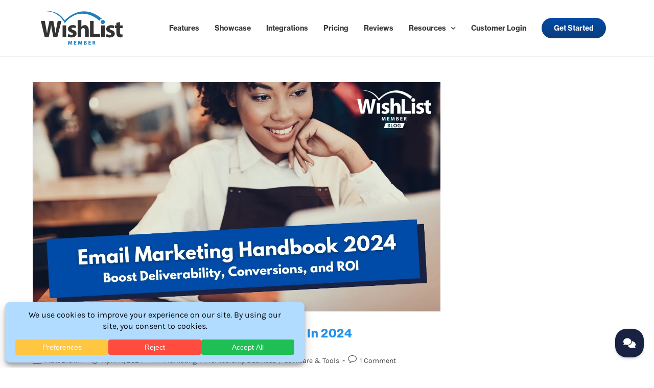

--- FILE ---
content_type: text/css
request_url: https://wishlistmember.com/wp-content/themes/oceanwp_child/style.css?ver=1.0.1.1
body_size: 5543
content:
/*
 Theme Name:   OceanWP Child
 Theme URI:    https://oceanwp.org/
 Description:  OceanWP Child Theme
 Author:       Nick
 Author URI:   https://oceanwp.org/about-me/
 Template:     oceanwp
 Version:      1.0.1.1
 Text Domain:  oceanwp
 */



 /* Listing of showcase page style */
 .post-type-archive-showcase .post_type_cls_showcase .main_content_area form{
    display: flex;
    flex-wrap: wrap;
}
.post-type-archive-showcase .post_type_cls_showcase .main_content_area .single_content_area{
    flex: 0 0 25%;
    max-width: 25%;
}
.post-type-archive-showcase .post_type_cls_showcase .main_content_area .single_content_area a{
    display: block;
    border-radius: 6px;
    overflow: hidden;
    margin:0 12px;
    filter: drop-shadow(0px 8px 8px rgba(3, 3, 3, 0.15));
    margin-bottom: 30px;
}
.post-type-archive-showcase .post_type_cls_showcase .main_content_area .single_content_area a:hover{
	transform: translateY(-8px);
	transition: all 0.5s;
}

.post-type-archive-showcase .post_type_cls_showcase .main_content_area .single_content_area img.showcase-img{
    max-width: 100%;
    width: 100%;
}


.post-type-archive-showcase .elementor-top-section.elementor-element.elementor-element-cc25d1d h2.elementor-heading-title{
    font-family: 'neue-haas-grotesk-display';
    font-style: normal;
    font-weight: bold;
    font-size: 36px;
    line-height: 46px;
    text-align: center;
    color: #000E35;
    margin-top: 50px;
}
.post-type-archive-showcase .elementor-text-editor p{
    font-family: Karla;
    font-style: normal;
    font-weight: normal;
    font-size: 16px;
    line-height: 24px;
    text-align: center;
    letter-spacing: -0.02em;
    color: #4A525A;
    padding: 0;
    margin: -12px 0;
}


.post-type-archive-showcase .eael-advance-tabs .eael-tabs-nav ul.eael-tab-inline-icon{
    justify-content: center;
    border-bottom: 1px solid #D8DFF0;
}
.post-type-archive-showcase .eael-advance-tabs .eael-tabs-nav ul li{
    background-color: transparent !important;
    padding: 0;
    flex: inherit;
}

.post-type-archive-showcase .eael-advance-tabs .eael-tabs-nav ul li i{
    display: none
}

.post-type-archive-showcase .eael-advance-tabs .eael-tabs-nav ul li .eael-tab-title{
    font-family: Karla;
    font-style: normal;
    font-weight: normal;
    font-size: 18px;
    line-height: 24px;
    text-align: center;
    letter-spacing: -0.02em;
    color: #9C9C9D !important;
    text-transform: capitalize;
    padding: 0 12px 11px;
}
.post-type-archive-showcase .eael-advance-tabs .eael-tabs-nav ul li.active-default .eael-tab-title, .post-type-archive-showcase .eael-advance-tabs .eael-tabs-nav ul li.active .eael-tab-title{
    border-bottom: 1px solid #0072FF;
    color: #0072ff !important;
    font-weight: 600;
    opacity: 1;
}

.post-type-archive-showcase .eael-advance-tabs .eael-tabs-nav ul li:hover span.eael-tab-title {
    border-bottom: 1px solid #0072FF;
    color: #0072ff !important;
    font-weight: 600;
    opacity: 1;
}

.post-type-archive-showcase .eael-advance-tabs .eael-tabs-nav > ul li:after{
    display: none !important;
}

.post-type-archive-showcase .eael-tabs-content{
    padding-top:35px;
}
.post-type-archive-showcase .eael-tabs-content .clearfix.active-default{
    padding: 0;
}
.post-type-archive-showcase .eael-advance-tabs.eael-tabs-horizontal{
    margin-top: 100px;
    margin-bottom: 50px;
}

.custom_load_more {
    border: 1px solid #B8BECC;
    border-radius: 4px;
    font-family:'neue-haas-grotesk-display';
    font-style: normal;
    font-weight: bold;
    font-size: 16px;
    line-height: 50px;
    text-align: center;
    color: #4A525A;
    width: 100%;
    max-width: 182px;
    margin: 50px auto 0;
    cursor: pointer;
}
.custom_load_more:hover{
	background-color: #4a525a;
	color: #fff;
	transition: all 0.3s;
}

/* Single showcase page style */




.post_type_cls_showcase header#site-header {
	background-color: transparent;
	width: 100%;
	position: relative;
	border-bottom: 1px solid #f1f1f1;
	background: linear-gradient(180deg, #E3E7F3 0%, #F8F7FC 100%);
    z-index: auto;

}

.post-type-archive-showcase .post_type_cls_showcase header#site-header:before {
	height: 308px;
}
.post-type-archive-showcase .post_type_cls_showcase header#site-header header{border: 0}

.post_type_cls_showcase header#site-header:before {
    content: '';
    height: 490px;
    background: url('../../uploads/2021/07/top-bg.png'), linear-gradient( 180deg, #E3E7F3 0%, #F8F7FC 100%);
    background-repeat: no-repeat;
    background-size: cover;
    background-position: bottom center;
    position: absolute;
    top: 0;
    left: 0;
    right: 0;
    width: 100%;
    margin: 0 auto;
    visibility: visible;
}
.post_type_cls_showcase .page-header{
	background-color: transparent;
}
.post_type_cls_showcase .elementor-location-header{
	background-color: transparent !important;
}

.post_type_cls_showcase header#site-header header{
	background-color: transparent;
    border-bottom: 1px solid #fff;
}
.post_type_cls_showcase header .page-header-title{
	display: none
}


#content-wrap.single-showcase-main-wrapper{
    margin-top: 110px;
}
.single-showcase-main-wrapper h2.single-post-title.entry-title{
 font-size: 30px;
 padding: 0;
 border-bottom: 1px solid #f1f1f1;
 letter-spacing: 0.6px;
 position: absolute;
 top: -65px;
 left: 0;
 right: 0;
 border: none;
 margin: 0 auto;
 width: 100%;
 text-align: center;
 line-height: normal;
}
.back-btn-showcase{
    font-family: 'neue-haas-grotesk-display';
    font-style: normal;
    font-weight: bold;
    font-size: 14px;
    line-height: 43px;
    color: #4A525A;
    border-bottom: 1px solid #f1f1f1;
    letter-spacing: 0.6px;
    position: absolute;
    top: -110px;
    padding-left: 0;
    border: none;
    opacity: 0.5;
}
.back-btn-showcase a{
    font-size: 14px;
    color: #4A525A !important;
    font-family: 'neue-haas-grotesk-display';
    font-style: normal;
    font-weight: bold;
}
.back-btn-showcase a:before{
    content: '';
    background: url(../../uploads/2021/07/back-arrow.png) no-repeat center center;
    background-size: 16px;
    height: 8px;
    width: 16px;
    display: inline-block;
    margin-right: 10px;

}
.single-showcase-main-wrapper .content-area.clr{
	width: 100%;
	padding-right: 0;
	padding-top: 20px !important;
	border: none;
}

.single-showcase-main-wrapper  .custom-posttype-showcase{
   width: 100%;
   max-width: 1024px;
   margin: 0 auto;
   padding: 0 100px;
}

.single-showcase-main-wrapper nav.post-navigation{
    margin-top: 0  !important;
    padding-top: 0  !important;
    border: 0 !important;
    position: absolute;
    top: 171px;
    left: 0;
    right: 0;
    width: 100%;
    clear: both;
}
.single-showcase-main-wrapper nav.post-navigation .nav-links .nav-previous {
    float: none;
    width: auto;
    text-align: left;
    border-right-width: 1px;
    border-style: solid;
    border-color: #f1f1f1;
    padding-right: 20px;
    position: absolute;
    left: 0;
    border: none;
}
.single-showcase-main-wrapper nav.post-navigation .nav-links .nav-previous i{
    background: #D8DFF0;
    float: none;
    display: block;
    background-image: url('../../uploads/2021/07/left-arrow.png');
    background-size: 16px;
    background-repeat: no-repeat;
    background-position: center center;
    width: 74px;
    height: 74px;
    border-radius: 100px;
    opacity: 0.5;
    max-width: 100%;
    margin: 0 auto 10px;
}
.single-showcase-main-wrapper nav.post-navigation .nav-links .nav-next {
    float: none;
    width: auto;
    text-align: left;
    border-right-width: 1px;
    border-style: solid;
    border-color: #f1f1f1;
    position: absolute;
    right: 0;
    border: none;
}
.single-showcase-main-wrapper nav.post-navigation .nav-links .nav-next i{
    background: #D8DFF0;
    float: none;
    display: block;
    background-image: url('../../uploads/2021/07/right-arrow.png');
    background-size: 16px;
    background-repeat: no-repeat;
    background-position: center center;
    width: 74px;
    height: 74px;
    border-radius: 100px;
    opacity: 0.5;
    max-width: 100%;
    margin: 0 auto 10px;
}

.single-showcase-main-wrapper nav.post-navigation .nav-links .nav-next:hover i, 
.single-showcase-main-wrapper nav.post-navigation .nav-links .nav-previous:hover i{
    opacity: 1;
    transition: all 0.3s;
}

.single-showcase-main-wrapper .nav-previous .fa-long-arrow-alt-left:before, .single-showcase-main-wrapper .nav-next .fa-long-arrow-alt-right:before{
    display: none
}

.single-showcase-main-wrapper nav.post-navigation .nav-links span.title {
    font-family: Karla;
    font-style: normal;
    font-weight: normal;
    font-size: 16px;
    text-align: center;
    letter-spacing: -0.02em;
    color: #838384;
}
.single-showcase-main-wrapper nav.post-navigation .nav-links .post-title{display: none !important}

.single-showcase-main-wrapper .thumbnail-caption{display: none}
.single-showcase-main-wrapper .custom_button_wrapper{
    text-align: center;
    margin-bottom: 50px;
    margin-top: 45px;
}
.single-showcase-main-wrapper .custom_button_wrapper a.custom-btn{
    background: #E3E8F3;
    border-radius: 4px;
    font-family: Karla;
    font-style: normal;
    font-weight: bold;
    font-size: 16px;
    line-height: 24px;
    text-align: center;
    letter-spacing: -0.02em;
    color: #515154;
    width: 100%;
    max-width: 196px;
    padding: 11px;
    display: inline-block;
    margin: 0 10px;
}
.single-showcase-main-wrapper .custom_button_wrapper a.custom-btn:hover{
	background: #2091EF;
	color: #fff;
}
.single-showcase-main-wrapper .custom_button_wrapper a.custom-btn:hover img{
	filter: brightness(0) invert(1);
}
.single-showcase-main-wrapper .custom_button_wrapper a.custom-btn img{
    margin-right: 11px;
    margin-top: -3.3px;
}

.single-showcase-main-wrapper .custom-posttype-showcase .single_showcase_text_content_area p{
    font-family: Karla;
    font-style: normal;
    font-weight: normal;
    font-size: 16px;
    line-height: 24px;
    letter-spacing: -0.02em;
    color: #4A525A;
}

.single-showcase-main-wrapper .custom-posttype-showcase .thumbnail{
	overflow: hidden;
	border-radius: 4px;
	filter: drop-shadow(0px 8px 24px rgba(3, 3, 3, 0.15));
}
.single_showcase_tag_area.post-tags span.owp-tag-text {
    font-family: 'neue-haas-grotesk-display';
    font-style: normal;
    font-weight: bold;
    font-size: 20px;
    line-height: 24px;
    color: #000E35;
    text-transform: capitalize;
    display: block;
    padding-bottom: 10px;
    margin-top: 60px;
}
.single_showcase_tag_area.post-tags  a{
    font-family: Karla;
    font-style: normal;
    font-weight: normal;
    font-size: 16px;
    line-height: 24px;
    letter-spacing: -0.02em;
    color: #4A525A !important;
    text-transform: lowercase;
    background: #F6F7FB;
    border-radius: 2px;
    padding: 4px 5px;
    margin-right: 5px;
    margin-bottom: 8px;
    display: inline-block;
}
.single_showcase_tag_area.post-tags a:hover{
	background-color: #D8DFF0;
}

.single_showcase_tag_area.post-tags span.owp-sep{
    display: none;
}


.custom-related-post-wrapper .showcase_realted_post_wrapper{
    margin-top: 68px !important;
    padding-top: 50px !important;
    border-top: 1px solid #D8DFF0 !important;
}

.custom-related-post-wrapper .showcase_realted_post_wrapper h3.theme-heading.related-posts-title{
    font-family: 'neue-haas-grotesk-display';
    font-style: normal;
    font-weight: bold;
    font-size: 24px;
    line-height: 36px;
    color: #000E35;
    text-transform: capitalize;
}

.custom-related-post-wrapper .showcase_realted_post_wrapper .oceanwp-row.clr {
    display: flex;
    flex-wrap: wrap;
}

.custom-related-post-wrapper .showcase_realted_post_wrapper .oceanwp-row.clr .related-post-media {
    flex: 0 0 25%;
    max-width: 25%;
}
.custom-related-post-wrapper .showcase_realted_post_wrapper .oceanwp-row.clr .related-post-media .related_post_single_content_area a{
    display: block;
    border-radius: 6px;
    overflow: hidden;
    margin:0 12px;
    filter: drop-shadow(0px 8px 8px rgba(3, 3, 3, 0.15));
    margin-bottom: 30px;
}
.custom-related-post-wrapper .showcase_realted_post_wrapper .oceanwp-row.clr .related-post-media .related_post_single_content_area a:hover{
	transform: translateY(-8px);
	transition: all 0.5s;
}
.content_sub_text{
	font-family: Karla;
	font-style: normal;
	font-weight: bold;
	font-size: 16px;
	line-height: 24px;
	letter-spacing: -0.02em;
	color: #2091EF;
}


/* Integration Page */

.integration-banner{
    background-size: cover;
    background-repeat: no-repeat;
    background-position: center center;
    max-height: 629px;
    display: flex;
    align-items: center;
    padding: 40px 0;
}
.integration-cover{
    display: flex;
    flex-wrap: wrap;
    align-self: center;
    align-items: center;
}
.integration-content{
    flex: 0 0 45%;
    max-width: 45%;
}
.integration-content h2.int-title{
    font-family:'neue-haas-grotesk-display';
    font-style: normal;
    font-weight: bold;
    font-size: 48px;
    line-height: 58px;
    color: #0F175B;
}
.integration-content p{
    font-family: Karla;
    font-style: normal;
    font-weight: normal;
    font-size: 24px;
    line-height: 32px;
    color: #E59636;
}
.integration-image{
    flex: 0 0 55%;
    max-width: 55%;
    text-align: center;
}


.search-field span.select2-selection.select2-selection--single{
    height: 62px;
    line-height: 62px;
    width: 100%;
    max-width: 245px;
    background: #FFFFFF;
    border: 1px solid #88B0FA;
    box-sizing: border-box;
    border-radius: 19px;
    padding: 0 20px;
    display: flex;
    align-items: center;
}
.search-field .select2-container--default.select2-container--open.select2-container--above .select2-selection--multiple, 
.search-field .select2-container--default.select2-container--open.select2-container--above .select2-selection--single{
    border-radius: 19px;
}
.search-field span.select2-selection__arrow{
    display: none;
}
.page-id-5929 .select2-container--open .select2-dropdown,
.tax-integrations_categories .select2-container--open .select2-dropdown{
    top: -62px;
    border: 0;
    z-index: 0;
}
.page-id-5929.logged-in .select2-container--open .select2-dropdown,
.tax-integrations_categories.logged-in .select2-container--open .select2-dropdown{
    top: -32px;
}


.page-id-5929 .select2-search--dropdown .select2-search__field ,
.tax-integrations_categories .select2-search--dropdown .select2-search__field {
    border: 1px solid #aaa;
    height: 62px;
    line-height: 62px;
    width: 100%;
    max-width: 245px;
    background: #FFFFFF;
    border: 1px solid #88B0FA;
    box-sizing: border-box;
    border-radius: 19px;
    padding: 0 20px;
    display: flex;
    align-items: center;
}


.search-field .form-control{
    height: 62px;
    width: 100%;
    max-width: 245px;
    background: #FFFFFF;
    border: 1px solid #88B0FA;
    box-sizing: border-box;
    border-radius: 19px;
    padding: 0 20px;
}
.search-field .form-control:focus{
    outline: none;
    box-shadow: none;
}

.search-field .form-control::-webkit-input-placeholder { 
  font-family: Karla;
  font-style: normal;
  font-weight: normal;
  font-size: 20px;
  line-height: 35px;
  letter-spacing: -0.02em;
  color: #4A525A;
}

.search-field .form-control:-ms-input-placeholder { /* Internet Explorer 10-11 */
  font-family: Karla;
  font-style: normal;
  font-weight: normal;
  font-size: 20px;
  line-height: 35px;
  letter-spacing: -0.02em;
  color: #4A525A;
}

.search-field .form-control::placeholder {
  font-family: Karla;
  font-style: normal;
  font-weight: normal;
  font-size: 20px;
  line-height: 35px;
  letter-spacing: -0.02em;
  color: #4A525A;
}

.featured-integration{
    display: flex;
    flex-wrap: wrap;
    justify-content: space-between;
}
.integration-left{
    flex: 0 0 25%;
    max-width: 25%;
    padding-right: 35px;
}
.featured-listing{
    padding-top: 30px;
    margin: 0 0 0 15px;
}
ul.featured-listing.category-list{
    padding-top: 20px;
}
.featured-listing li{
    list-style: none;
    line-height: normal;
}
.featured-listing .dropdown-type-list li, .featured-listing .dropdown-menu li{
    padding: 5px 0;
}
.featured-listing .checkbox{
    font-family: Karla;
    font-style: normal;
    font-weight: normal;
    font-size: 15px;
    line-height: 30px;
    letter-spacing: -0.02em;
    color: #4A525A;
    cursor: pointer;
}
.featured-listing .checkbox:hover {
    color: #545EFA;
}
.featured-listing input[type="radio"]:checked + .checkbox {
    color: #545EFA;
}
.featured-listing .rdo-bytype{
    display: none;
}
.featured-listing .rdo-bycategory{
   display: none;
}

.featured-listing li h4{
    font-family: 'neue-haas-grotesk-display';
    font-style: normal;
    font-weight: bold;
    font-size: 18px;
    text-align: left;
    color: #000E35;
    margin-bottom: 10px;
    padding: 0;
}
ul.featured-listing.category-list li a{
	font-weight: 600;
}
.featured-listing li a{
    font-family: Karla;
    font-style: normal;
    font-weight: normal;
    font-size: 15px;
    line-height: 30px;
    letter-spacing: -0.02em;
    color: #4A525A;
}
.featured-listing li a:hover{
	color: #545EFA;
}
.integration-right{
    flex: 0 0 75%;
    max-width: 75%;
}
.integration-right h4.int-right-title{
    font-family: 'neue-haas-grotesk-display';
    font-style: normal;
    font-weight: bold;
    font-size: 24px;
    line-height: 36px;
    color: #000E35;
    margin-bottom: 30px;
}
.integration-right ul.featured-int-cover{
    gap: 25px;
    grid-gap: 25px;
    column-gap: 25px;
    display: grid;
    grid-template-columns: 1fr 1fr;
    margin: 0;
    padding: 0
}
.integration-right ul.featured-int-cover li{
    list-style: none;
    width: 100%;
}

.integration-right ul.featured-int-cover li a{
    display: block;
    background: linear-gradient(103.51deg, #FFFFFF -41.45%, #EEF0F8 84.65%);
    border: 1px solid #B8B7B7;
    box-sizing: border-box;
    border-radius: 8px;
    overflow: hidden;
}
.integration-right ul.featured-int-cover li a:hover{
    box-shadow: 2px 2px 10px rgb(32 145 239 / 30%);
}
.integration-right ul.featured-int-cover li img{
    width: 100%;
    max-width: 889px;
}

.integration-listing{
    margin-top: 45px;
}
.integration-listing h4 a{
    font-family: Karla;
    font-style: normal;
    font-weight: normal;
    font-size: 16px;
    letter-spacing: -0.02em;
    color: #545EFA;
    float: right;
    display: flex;
    align-items: center;
}
.integration-listing h4 a:hover{
    color: #000E35;
}
.integration-listing h4 a img{
    max-width: 16px;
    width: 100%;
    margin-left: 5px;
}
.integration-listing h4 a:hover img{
   filter: brightness(0.2);
}


.integration-listing ul{
    margin: 0;
    padding: 0;
    display: grid;
    gap: 30px;
    column-gap: 30px;
    grid-gap: 30px;
    grid-template-columns: 1fr 1fr 1fr;
}

.integration-listing ul li{
    list-style: none;
}
.integration-listing ul li a{
    background: #F6F7FB;
    border: 1px solid #B8B7B7;
    box-sizing: border-box;
    border-radius: 5px;
    padding: 20px;
    display: block;
    height: 100%;
    transition: all 0.3s;
}

.integration-listing ul li a:hover{
    box-shadow: 2px 2px 10px rgba(32, 145, 239, 0.3);
}
.integration-listing ul li a .pay-logo-btn{
    display: flex;
    justify-content: space-between;
    align-items: center;
    margin-bottom: 20px;
}
.integration-listing ul li a .pay-logo-btn img{
    max-height: 42px;
}

.provider-btn{
    background: #FF8552;
    border-radius: 15.5px;
    font-family: Karla;
    font-style: normal;
    font-weight: normal;
    font-size: 10px;
    line-height: normal;
    letter-spacing: -0.02em;
    color: #FFFFFF;
    padding: 3px 0;
    max-width: 76px;
    width: 100%;
    text-align: center;
    display: inline-block;
}
.official-btn{
    background: #FF8552;
}

.thirdparty-btn{
    background: #2091EF;
}

.compatible-btn{
    background: #B8B7B7;
}

.integration-listing ul li h5{
   font-family: 'neue-haas-grotesk-display';
   font-style: normal;
   font-weight: bold;
   font-size: 18px;
   color: #000E35;
   margin: 0;
   padding-bottom: 5px;
}

.integration-listing ul li p{
  font-family: Karla;
  font-style: normal;
  font-weight: normal;
  font-size: 18px;
  line-height: 19px;
  color: #969A9E;
  margin: 0;
}

.not-find-text{
    margin-top: 60px;
    text-align: center;
}
.not-find-text h4{
   font-family: 'neue-haas-grotesk-display';
   font-style: normal;
   font-weight: bold;
   font-size: 24px;
   color: #000E35;
   margin: 0;
   padding-bottom: 5px;
}

.not-find-text p{
 font-family: Karla;
 font-style: normal;
 font-weight: normal;
 font-size: 18px;
 line-height: 30px;
 letter-spacing: -0.02em;
 color: #969A9E;
 margin: 0 auto;
 width: 100%;
 max-width: 470px;
}

.not-find-text a.explore-api-link{
 font-family: Karla;
 font-style: normal;
 font-weight: normal;
 font-size: 18px;
 line-height: 30px;
 letter-spacing: -0.02em;
 color: #545EFA;
}

.not-find-text a.explore-api-link:hover{
    color: #000E35;
}
.not-find-text a.explore-api-link:hover img{
   filter: brightness(0.2);
}

.not-find-text a.explore-api-link img{
    max-width: 16px;
    width: 100%;
    margin-left: 5px;
}

.dropdown-type-list{
    margin: 0;
}



/* Integration Detail Page */

.custom-int-detail-page{
	padding-top: 0 !important;
}

.integration-detail-wrapper{
	position: relative;
}
.integration-detail-wrapper:after{
    content: '';
    background-image: url('https://member.wishlistproducts.com/wp-content/themes/oceanwp_child/images/integration-detail-bg.png');
    background-size: cover;
    background-repeat: no-repeat;
    background-position: center center;
    height: 430px;
    position: absolute;
    top: 0;
    left: 0;
    right: 0;
    width: 100%;
    z-index: -1;
}

.integration-detail-left-top{
    flex: 0 0 35%;
    max-width: 35%;
    position: relative;
}
.integration-detail-right-top{
    flex: 0 0 65%;
    max-width: 65%;
    position: relative;
}

.integration-detail-top, .integration-detail-cover{
	display: flex;
	flex-wrap: wrap;
}
.integration-detail-top{
	padding: 40px 0;
	height: 430px;
}
.integration-detail-cover {
    margin-top: -48px;
}

.integration-detail-left{
	flex: 0 0 35%;
	max-width: 35%;
	position: relative;
    z-index: -1;
}
.back-integration-link .back-link{
	font-family: Karla;
	font-style: normal;
	font-weight: normal;
	font-size: 16px;
	letter-spacing: -0.02em;
	color: #FF8552;
	display: inline-block;
}
.back-integration-link .back-link img{
	width: 100%;
	max-width: 11px;
	margin-right: 5px;
}
.back-integration-link .back-link:hover{
	color: #000e35;
}
.back-integration-link .back-link:hover img {
    filter: brightness(.2);
}

.integration-detail-right{
	flex: 0 0 65%;
	max-width: 65%;
	position: relative;
}

.int-profile-logo{
	position: absolute;
   top: 100%;
   transform: translateY(-20%);
}
.int-profile-logo .int-logos{
	width: 100%;
	max-width: 200px;
	margin: 0 auto 28px;
	height: 200px;
	overflow: hidden;
	display: flex;
	align-items: center;
	background: #fff;
	border: 1px solid #e7e7e7;
	box-shadow:0px 0 2px rgb(131 131 131 / 21%);
	padding: 10px;
}
.int-profile-logo .int-logos img{
	width: 100%;
}
.int-button{
	width: 253px;
    max-width: 100%;
    margin: 0 auto;
}
.int-button .wishlist-member-btn{
	padding: 0 20px;
    width: 100%;
    /* max-width: 253px; */
    height: 63px;
    line-height: 63px;
    background: #004BA8;
    box-shadow: 0px 30px 64px rgba(131, 131, 131, 0.21);
    border-radius: 4px;
    font-family: 'neue-haas-grotesk-display';
    font-style: normal;
    font-weight: bold;
    font-size: 16px;
    text-align: center;
    color: #fff;
    display: block;
    margin-bottom: 14px;
}

.watch-demo-btn {    
	padding: 0 20px;
    width: 100%;
    height: 63px;
    line-height: 63px;
    background: #F78553;
    box-shadow: 0 30px 64px rgb(131 131 131 / 21%);
    border-radius: 4px;
    font-family: neue-haas-grotesk-display;
    font-style: normal;
    font-weight: 700;
    font-size: 16px;
    text-align: center;
    color: #fff !important;
    display: block;
    margin-bottom: 14px;
    margin-top: 14px;
}



.int-button .wishlist-member-btn:hover{
    background-color: #0F175B;
}

.int-button .view-doc-btn{
	padding: 0 20px;
	border: 2px solid #0F175B;
	box-sizing: border-box;
	filter: drop-shadow(0px 30px 64px rgba(131, 131, 131, 0.21));
	width: 100%;
	/* max-width: 253px; */
	height: 63px;
	line-height: 63px;
	border-radius: 4px;
	display: block;
	font-family: 'neue-haas-grotesk-display';
	font-style: normal;
	font-weight: bold;
	font-size: 16px;
	text-align: center;
	color: #0F175B;
}
.int-button .view-doc-btn:hover{
    background-color: #0F175B;
    color: #fff;
}

.content-top-view{
    margin-top: 40px;
}
.content-top-view h2.id-title{
	font-family: 'neue-haas-grotesk-display';
	font-style: normal;
	font-weight: bold;
	font-size: 40px;
	line-height: 46px;
	color: #0F175B;
	margin: 0;
	padding-bottom: 20px;
	padding-top: 8px;
}
.content-top-view h4.id-subtitle{
	font-family: Karla;
	font-style: normal;
	font-weight: normal;
	font-size: 20px;
	letter-spacing: -0.02em;
	color: #0F175B;
	margin: 0;
	padding-bottom: 30px;
}
.content-top-view h4.id-subtitle a{
	font-family: Karla;
	font-style: normal;
	font-weight: normal;
	font-size: 20px;
	letter-spacing: -0.02em;
	color: #FF8552;
}
.content-top-view p.id-text{
	font-family: Karla;
	font-style: normal;
	font-weight: 600;
	font-size: 20px;
	letter-spacing: -0.02em;
	color: #0F175B;
	margin: 0;
}


/* tab */


.integration-tabs .tabpanel__tab {
  position: absolute;
  left: -10000px;
  top: auto;
  width: 1px;
  height: 1px;
  overflow: hidden;
  appearance: none;
  -moz-appearance: none;
  -webkit-appearance: none;
}
.integration-tabs .tabpanel__tab:checked + .tabpanel__tablabel {
  background: #FFFFFF;
  color: #11275B;
}

.integration-tabs .tabpanel__tab:hover + .tabpanel__tablabel{
    color: #fff;
    background: #0F175B;
}

.integration-tabs .tabpanel__tablabel {
   font-family: Karla;
   font-style: normal;
   font-weight: 600;
   font-size: 20px;
   line-height: 48px;
   height: 48px;
   align-items: center;
   letter-spacing: -0.02em;
   color: #FFFFFF;
   background: #004BA8;
   border-radius: 4px 4px 0px 0px;
}
.integration-tabs .tabpanel__tablabel:hover {
  cursor: pointer;
}

.integration-tabs .tabpanel__panel {
  display: none;
}
.integration-tabs .tabpanel__panel > *:first-child {
  margin-top: 0;
}
.integration-tabs .tabpanel__panel > *:last-child {
  margin-bottom: 0;
}
.integration-tabs .tabpanel__panel > * + * {
  margin-top: 24px;
}

.integration-tabs #tabpanel__tab-1:checked ~ .tabpanel__panels #tabpanel__panel-1,
.integration-tabs #tabpanel__tab-2:checked ~ .tabpanel__panels #tabpanel__panel-2,
.integration-tabs #tabpanel__tab-3:checked ~ .tabpanel__panels #tabpanel__panel-3{
  display: block;
  position: relative;
  top: 0px;
}

.integration-tabs {
  display: flex;
  flex-wrap: wrap;
  position: relative;
}
/*.tax-integrations_categories #main .elementor-container.elementor-column-gap-default {
    max-width: 100%;
}

.tax-integrations_categories .elementor-container.elementor-column-gap-default .elementor-column-wrap.elementor-element-populated{
    padding: 0px;
}
.integration-main-listing-wrapper {
    position: relative;
}
.integration-main-listing-wrapper .fa-spinner{
    margin: 0 auto;
    position: absolute;
    font-size: 20px;
    top: 0;
    left: 0;
    right: 0;
    width: 20px;
}*/













/* Media Query*/



@media screen and (min-width: 576px) {
    .integration-tabs {
        flex-direction: row;
    }
    .integration-tabs .tabpanel__tablabel {
        flex: 0 1 auto;
        padding-left: 20px;
        padding-right: 20px;
        width: 100%;
        max-width: 176px;
        text-align: center;
    }
    .integration-tabs .tabpanel__tablabel + .tabpanel__tab + .tabpanel__tablabel {
        margin-left: 18px;
    }
    .integration-tabs .tabpanel__panel {
        padding:40px 0;
    }
    .integration-tabs .tabpanel__panels {
        flex: 1 1 100%;
    }
}


@media (max-width: 991px){
    .single-showcase-main-wrapper nav.post-navigation{
        top: 181px;
    }
    .single-showcase-main-wrapper nav.post-navigation .nav-links .nav-previous, .single-showcase-main-wrapper nav.post-navigation .nav-links .nav-next{
        width: auto !important;
    }
    .single-showcase-main-wrapper nav.post-navigation .nav-links .nav-previous i, .single-showcase-main-wrapper nav.post-navigation .nav-links .nav-next i{
        background-size: 13px;
        width: 54px;
        height: 54px;
    }
    .custom-related-post-wrapper .showcase_realted_post_wrapper .oceanwp-row.clr .related-post-media {
        flex: 0 0 33.33%;
        max-width: 33.33%;
    }
    .post-type-archive-showcase .post_type_cls_showcase .main_content_area .single_content_area{
        flex: 0 0 33.33%;
        max-width: 33.33%;
    }
    .back-btn-showcase{
    	top: -120px;
    }

    .integration-left{
        flex: 0 0 30%;
        max-width: 30%;
    }
    .integration-right{
        flex: 0 0 70%;
        max-width: 70%;
    }
    .integration-listing ul{
        grid-template-columns: 1fr 1fr;
    }
    .integration-tabs .tabpanel__tablabel{
        max-width: 136px;
    }
    .int-button{
        width: 203px;
    }

}

@media (max-width: 767px){
    .single-showcase-main-wrapper .custom-posttype-showcase{padding: 0;}
    .single-showcase-main-wrapper .custom_button_wrapper a.custom-btn{
        max-width: 185px;
        margin-top: 10px;
    }
    .single-showcase-main-wrapper nav.post-navigation{
    	top: 181px;
    }
    .single-showcase-main-wrapper nav.post-navigation .nav-links .nav-previous i, .single-showcase-main-wrapper nav.post-navigation .nav-links .nav-next i{
    	background-size: 10px;
    	width: 48px;
    	height: 48px;
    	opacity: 1;
    }
    .single-showcase-main-wrapper .custom-posttype-showcase .thumbnail{
    	width: 100%;
    	max-width: 400px;
    	margin: 0 auto 20px;
    	padding-top: 50px;
    }
    .single-showcase-main-wrapper h2.single-post-title.entry-title{
    	top: -5px;
    }
    .back-btn-showcase{
    	width: 100%;
    	margin: 0 auto;
    	max-width: 400px;
    	left: 0;
    	right: 0;
    }
    .post-type-archive-showcase .post_type_cls_showcase header#site-header:before {
    	height: 280px;
    }
    .post-type-archive-showcase .elementor-top-section.elementor-element.elementor-element-cc25d1d h2.elementor-heading-title{margin-top: 20px;}


    .integration-content{
        flex: 0 0 100%;
        max-width: 100%;
        order: 1;
    }
    .integration-image{
        flex: 0 0 100%;
        max-width: 100%;
        margin-bottom: 20px;
    }
    .integration-image img{
        width: 320px;
    }
    .integration-banner{
        max-height: 100%;
    }
    .search-field .form-control{max-width: 100%}


    .featured-listing li h4{
    	padding: 10px 10px;
    	background: #000E35;
    	color: #fff;
    	position: relative;
    }
    .featured-listing li h4::after{
    	content: '';
    	width: 0;
    	height: 0;
    	border-left: 5px solid transparent;
    	border-right: 5px solid transparent;
    	border-top: 6px solid white;
    	position: absolute;
    	right: 15px;
    	top: 50%;
    	transform: translateY(-50%);
    }
    .featured-integration .integration-left .search-field .select2.select2-container{
        width: 100% !important;
    }
    .featured-integration .integration-left .search-field span.select2-selection.select2-selection--single, 
    .page-id-5929 .select2-search--dropdown .select2-search__field, .tax-integrations_categories .select2-search--dropdown .select2-search__field{
        max-width: 100% !important;   
    }

    .dropdown-type-list, ul.dropdown-menu{
        padding-left: 10px;
    }

    .featured-listing{
        margin: 0;
    }
    ul.featured-listing.category-list {
        padding-top: 0;
    }
    .featured-listing li{padding: 0}
    .featured-listing li .dropdown-menu {
        display: none;
    }
    .featured-listing li .dropdown-type-list {
        display: none;
        padding-bottom: 25px
    }




    .integration-detail-top{
        height: auto;
    }
    .content-top-view{
        margin: 0;
        padding-left: 20px;
    }
    .integration-left{
        flex: 0 0 100%;
        max-width: 100%;
        padding-right: 0;
    }
    .integration-right{
        flex: 0 0 100%;
        max-width: 100%;
        margin-top: 30px;
    }

    .integration-detail-left, .integration-detail-right{
    	flex: 0 0 100%;
    	max-width: 100%;
    }
    .integration-detail-left-top{
        flex: 0 0 40%;
        max-width: 40%;
    }
    .integration-detail-right-top{
        flex: 0 0 55%;
        max-width: 55%;
        margin-top: 70px;
    }
    .int-profile-logo{
        margin-top: 40px;
    }
    .integration-detail-wrapper:after{
        height: 570px;
    }
    .int-profile-logo{
    	position: relative;
    	top: 0;
        transform: translate(0);
    }
    .integration-tabs {
        margin-top: 50px;
        justify-content: center;
    }

}


@media (max-width: 575px){
    .custom-related-post-wrapper .showcase_realted_post_wrapper .oceanwp-row.clr .related-post-media {
        flex: 0 0 50%;
        max-width: 50%;
    }
    .post-type-archive-showcase .post_type_cls_showcase .main_content_area .single_content_area{
        flex: 0 0 50%;
        max-width: 50%;
    }
    .single-showcase-main-wrapper h2.single-post-title.entry-title{
    	font-size: 18px;
    }
    #content-wrap.single-showcase-main-wrapper{
    	padding-left: 15px;
    	padding-right: 15px;
    }
    .single-showcase-main-wrapper .custom-posttype-showcase .thumbnail{
    	max-width: 100%;
    	padding-top: 0;
    	filter: drop-shadow(0px 3.84693px 11.5408px rgba(3, 3, 3, 0.10));
    }
    .single-showcase-main-wrapper nav.post-navigation .nav-links span.title{
    	font-size: 0;
    }
    .single-showcase-main-wrapper nav.post-navigation .nav-links .nav-next{
    	right: -22px;
    }
    .single-showcase-main-wrapper nav.post-navigation .nav-links .nav-previous{
    	left: -22px;
    }
    .single-showcase-main-wrapper .custom_button_wrapper{
    	display: flex;
    	justify-content: space-between;
    	align-items: center;
    	margin-top: 35px;
    	margin-bottom: 35px;
    }
    .single-showcase-main-wrapper .custom_button_wrapper a.custom-btn{
    	margin: 0;
    	max-width: 48%;
    }
    .single-showcase-main-wrapper h2.single-post-title.entry-title{
    	top: -50px;
    	font-size: 24px;
    }
    .back-btn-showcase{
    	width: 100%;
    	margin: 0 auto;
    	max-width: 100%;
    	left: 0;
    	right: 0;
    }
    .post-type-archive-showcase .eael-advance-tabs.eael-tabs-horizontal{
    	margin-top: 90px;
    }

    .integration-tabs {
        flex-direction: column;
    }
    .integration-tabs .tabpanel__tablabel {
        padding: 0 20px;
        border-radius: 4px;
        border: 1px solid rgb(17 39 91 / 40%);
        max-width: 100%;
    }
    .integration-tabs .tabpanel__tablabel + .tabpanel__tab + .tabpanel__tablabel {
        margin-top: 10px;
    }
    .integration-tabs .tabpanel__tab:checked ~ .tabpanel__panels {
        order: 1;
    }
    .integration-tabs .tabpanel__tab:not(:checked) + .tabpanel__tablabel {
        order: initial;
    }
    .integration-tabs #tabpanel__tab-1 + .tabpanel__tablabel {
        order: 1;
    }
    .integration-tabs #tabpanel__tab-1:checked ~ .tabpanel__panels {
        order: 1;
    }
    .integration-tabs #tabpanel__tab-2 + .tabpanel__tablabel {
        order: 2;
    }
    .integration-tabs #tabpanel__tab-2:checked ~ .tabpanel__panels {
        order: 2;
    }
    .integration-tabs #tabpanel__tab-3 + .tabpanel__tablabel {
        order: 3;
    }
    .integration-tabs #tabpanel__tab-3:checked ~ .tabpanel__panels {
        order: 3;
    }
    .integration-tabs .tabpanel__panel {
        padding: 30px 0 10px;
    }

    .integration-detail-left-top{
        flex: 0 0 100%;
        max-width: 100%;
    }
    .integration-detail-right-top{
        flex: 0 0 100%;
        max-width: 100%;
        margin-top: 80px;
    }
    .integration-detail-wrapper:after{
        height: 520px
    }
    .content-top-view{
        padding-left: 0
    }

}
@media (max-width: 480px){
   .post-type-archive-showcase .eael-advance-tabs .eael-tabs-nav ul li .eael-tab-title{
        padding: 0 8px 11px;
        font-size: 14px;
    }
    .single-showcase-main-wrapper .custom-posttype-showcase .thumbnail{padding-top: 20px;}
    .single-showcase-main-wrapper .custom_button_wrapper a.custom-btn{
      font-size: 13.6px;
      padding: 11px 0;
    }
    .single-showcase-main-wrapper .custom_button_wrapper a.custom-btn img{
      margin-right: 6px;
      width: 12.5px;
    }
    .single-showcase-main-wrapper h2.single-post-title.entry-title{
      top: -40px;
    }
    .post-type-archive-showcase .eael-advance-tabs.eael-tabs-horizontal{
     margin-top: 75px;
    }
    .post-type-archive-showcase .elementor-top-section.elementor-element.elementor-element-cc25d1d h2.elementor-heading-title{margin-top: 30px;}


    .integration-right ul.featured-int-cover{
        grid-template-columns: 1fr;
    }
    .integration-listing ul{
        grid-template-columns: 1fr;
    }
    .integration-content h2.int-title{
        font-size: 36px;
        line-height: normal;
    }
    .integration-content p{
        font-size: 20px;
        line-height: 32px;
    }
    .integration-right h4.int-right-title{
        font-size: 18px;
    }
    .content-top-view h2.id-title{
        font-size: 24px;
        line-height: 36px;
        padding-bottom: 15px;   
    }
    .content-top-view h4.id-subtitle{
        font-size: 18px;
        padding-bottom: 10px;
    }
    .content-top-view p.id-text {
        font-family: Karla;
        font-size: 16px;
        line-height: normal;
    }
}


@media (max-width: 430px){
	.post_type_cls_showcase header#site-header:before{
       height: 470px;
   }
   .single-showcase-main-wrapper nav.post-navigation{
       top: 161px;
   }
}
@media (max-width: 375px){
    .post-type-archive-showcase .eael-advance-tabs .eael-tabs-nav ul li .eael-tab-title{
        padding: 0 5px 11px;
    }
    .post_type_cls_showcase header#site-header:before{
    	height: 420px;
    }
    .single-showcase-main-wrapper nav.post-navigation {
    	top: 113px;
    }
    .post-type-archive-showcase .eael-advance-tabs.eael-tabs-horizontal{
    	margin-top: 65px;
    }
    .post-type-archive-showcase .post_type_cls_showcase header#site-header:before {
    	height: 290px;
    }
    .single-showcase-main-wrapper h2.single-post-title.entry-title {
    	top: -45px;
    	font-size: 20px;
    }
    .single-showcase-main-wrapper .content-area.clr{padding-top: 0 !important;}
}

@media (max-width: 320px){
	#content-wrap.single-showcase-main-wrapper{
		padding-left: 10px;
		padding-right: 10px;
	}
	.post-type-archive-showcase .eael-advance-tabs .eael-tabs-nav ul li .eael-tab-title{
        padding: 0 4px 11px;
        font-size: 13px;
    }
    .single-showcase-main-wrapper .custom_button_wrapper a.custom-btn{
    	font-size: 11.6px;
    }
}

--- FILE ---
content_type: text/css
request_url: https://wishlistmember.com/wp-content/uploads/elementor/css/post-1585.css?ver=1747847193
body_size: 480
content:
.elementor-kit-1585{--e-global-color-primary:#004BA8;--e-global-color-secondary:#11275B;--e-global-color-text:#1A2649;--e-global-color-accent:#2091EF;--e-global-color-1bb232cd:#6EC1E4;--e-global-color-65ab3a48:#54595F;--e-global-color-4d6dfc1f:#7A7A7A;--e-global-color-2a9ecdf1:#61CE70;--e-global-color-2d87d5d7:#4054B2;--e-global-color-fbd357c:#23A455;--e-global-color-8d70f24:#000;--e-global-color-26717aa6:#FFF;--e-global-color-7b1922c:#FF8552;--e-global-color-eba07f0:#71BE6F;--e-global-color-e3e97fa:#FF3366;--e-global-color-910e2ac:#F2E144;--e-global-color-492e5a7:#000E35;--e-global-color-8be72ca:#1A2649;--e-global-color-20b651c:#4A525A;--e-global-color-8b7fa44:#515154;--e-global-color-f3938eb:#6A6A6C;--e-global-color-b6fd6b9:#838384;--e-global-color-04d3148:#9C9C9D;--e-global-color-d8ffa8d:#B5B5B6;--e-global-color-4f0aa72:#CDCDCE;--e-global-color-7f33edd:#E6E6E7;--e-global-color-4e14cef:#FFFFFF;--e-global-color-502abcc:#F8FCFF;--e-global-color-55b0fc9:#F0F4F8;--e-global-color-75503a2:#F6F7FB;--e-global-color-5a1d32f:#FF8552;--e-global-color-3bf77d7:#0072FF;--e-global-typography-primary-font-family:"neue-haas-grotesk-display";--e-global-typography-primary-font-weight:600;--e-global-typography-secondary-font-family:"Karla";--e-global-typography-secondary-font-size:20px;--e-global-typography-secondary-font-weight:400;--e-global-typography-secondary-line-height:30px;--e-global-typography-secondary-letter-spacing:-0.2px;--e-global-typography-text-font-family:"Karla";--e-global-typography-text-font-size:16px;--e-global-typography-text-font-weight:400;--e-global-typography-text-line-height:24px;--e-global-typography-text-letter-spacing:-0.2px;--e-global-typography-accent-font-family:"neue-haas-grotesk-text";--e-global-typography-accent-font-weight:normal;--e-global-typography-1d9a755-font-family:"Karla";--e-global-typography-1d9a755-font-size:20px;--e-global-typography-1d9a755-font-weight:400;--e-global-typography-1d9a755-line-height:30px;--e-global-typography-1d9a755-letter-spacing:-0.2px;--e-global-typography-8cbc6d0-font-family:"neue-haas-grotesk-display";--e-global-typography-8cbc6d0-font-size:20px;--e-global-typography-8cbc6d0-font-weight:500;--e-global-typography-8cbc6d0-line-height:30px;--e-global-typography-5e41031-font-family:"neue-haas-grotesk-display";--e-global-typography-5e41031-font-size:16px;--e-global-typography-5e41031-font-weight:500;--e-global-typography-0d13325-font-family:"neue-haas-grotesk-display";--e-global-typography-0d13325-line-height:0.8em;--e-global-typography-f8c8046-font-family:"neue-haas-grotesk-display";--e-global-typography-f8c8046-font-size:48px;--e-global-typography-f8c8046-font-weight:600;--e-global-typography-f8c8046-text-transform:none;--e-global-typography-f8c8046-line-height:60px;--e-global-typography-3ad06fc-font-family:"Source Serif Pro";--e-global-typography-3ad06fc-font-size:24px;--e-global-typography-3ad06fc-font-weight:600;--e-global-typography-3ad06fc-font-style:italic;--e-global-typography-bddb7eb-font-size:20px;--e-global-typography-bddb7eb-font-weight:bold;--e-global-typography-bddb7eb-line-height:43px;--e-global-typography-bddb7eb-letter-spacing:2px;--e-global-typography-5d0086a-font-family:"neue-haas-grotesk-text";--e-global-typography-5d0086a-font-size:16px;--e-global-typography-5d0086a-font-weight:bold;--e-global-typography-48f3a40-font-family:"neue-haas-grotesk-text";--e-global-typography-48f3a40-font-size:18px;--e-global-typography-48f3a40-font-weight:400;--e-global-typography-48f3a40-line-height:26px;--e-global-typography-53a2921-font-family:"neue-haas-grotesk-text";--e-global-typography-53a2921-font-size:16px;--e-global-typography-53a2921-font-weight:300;--e-global-typography-53a2921-line-height:26px;color:var( --e-global-color-8be72ca );font-family:"Karla", Sans-serif;font-size:18px;}.elementor-kit-1585 button,.elementor-kit-1585 input[type="button"],.elementor-kit-1585 input[type="submit"],.elementor-kit-1585 .elementor-button{background-color:var( --e-global-color-7b1922c );font-family:"neue-haas-grotesk-display", Sans-serif;font-size:16px;font-weight:bold;line-height:30px;color:var( --e-global-color-4e14cef );border-radius:2px 2px 2px 2px;padding:14px 40px 14px 40px;}.elementor-kit-1585 button:hover,.elementor-kit-1585 button:focus,.elementor-kit-1585 input[type="button"]:hover,.elementor-kit-1585 input[type="button"]:focus,.elementor-kit-1585 input[type="submit"]:hover,.elementor-kit-1585 input[type="submit"]:focus,.elementor-kit-1585 .elementor-button:hover,.elementor-kit-1585 .elementor-button:focus{background-color:var( --e-global-color-7b1922c );color:var( --e-global-color-4e14cef );box-shadow:0px 8px 14px 0px rgba(0, 0, 0, 0.13);}.elementor-kit-1585 e-page-transition{background-color:#FFBC7D;}.elementor-kit-1585 a{color:var( --e-global-color-accent );}.elementor-kit-1585 h1{color:var( --e-global-color-492e5a7 );font-family:"neue-haas-grotesk-display", Sans-serif;font-size:48px;font-weight:600;line-height:60px;}.elementor-kit-1585 h2{color:var( --e-global-color-492e5a7 );font-family:"neue-haas-grotesk-display", Sans-serif;font-size:30px;font-weight:bold;line-height:45px;}.elementor-kit-1585 h3{color:var( --e-global-color-492e5a7 );font-family:"neue-haas-grotesk-display", Sans-serif;font-size:24px;line-height:36px;}.elementor-kit-1585 h4{color:var( --e-global-color-492e5a7 );font-family:"neue-haas-grotesk-display", Sans-serif;font-size:20px;}.elementor-kit-1585 h5{color:var( --e-global-color-492e5a7 );font-family:"neue-haas-grotesk-display", Sans-serif;font-size:20px;line-height:30px;}.elementor-kit-1585 h6{color:var( --e-global-color-secondary );font-family:"neue-haas-grotesk-display", Sans-serif;font-size:14px;font-weight:900;text-transform:uppercase;line-height:24px;letter-spacing:1.5px;}.elementor-section.elementor-section-boxed > .elementor-container{max-width:1140px;}.e-con{--container-max-width:1140px;}.elementor-widget:not(:last-child){margin-block-end:0px;}.elementor-element{--widgets-spacing:0px 0px;--widgets-spacing-row:0px;--widgets-spacing-column:0px;}{}h1.entry-title{display:var(--page-title-display);}@media(max-width:1024px){.elementor-section.elementor-section-boxed > .elementor-container{max-width:1024px;}.e-con{--container-max-width:1024px;}}@media(max-width:767px){.elementor-section.elementor-section-boxed > .elementor-container{max-width:767px;}.e-con{--container-max-width:767px;}}

--- FILE ---
content_type: text/css
request_url: https://wishlistmember.com/wp-content/uploads/elementor/css/post-1643.css?ver=1747847193
body_size: 834
content:
.elementor-1643 .elementor-element.elementor-element-b62cace:not(.elementor-motion-effects-element-type-background), .elementor-1643 .elementor-element.elementor-element-b62cace > .elementor-motion-effects-container > .elementor-motion-effects-layer{background-color:var( --e-global-color-4e14cef );}.elementor-1643 .elementor-element.elementor-element-b62cace > .elementor-container{min-height:100px;}.elementor-1643 .elementor-element.elementor-element-b62cace{transition:background 0.3s, border 0.3s, border-radius 0.3s, box-shadow 0.3s;margin-top:0px;margin-bottom:0px;padding:5px 0px 5px 0px;z-index:10;}.elementor-1643 .elementor-element.elementor-element-b62cace > .elementor-background-overlay{transition:background 0.3s, border-radius 0.3s, opacity 0.3s;}.elementor-bc-flex-widget .elementor-1643 .elementor-element.elementor-element-8e4886c.elementor-column .elementor-widget-wrap{align-items:center;}.elementor-1643 .elementor-element.elementor-element-8e4886c.elementor-column.elementor-element[data-element_type="column"] > .elementor-widget-wrap.elementor-element-populated{align-content:center;align-items:center;}.elementor-1643 .elementor-element.elementor-element-8e4886c > .elementor-element-populated{transition:background 0.3s, border 0.3s, border-radius 0.3s, box-shadow 0.3s;}.elementor-1643 .elementor-element.elementor-element-8e4886c > .elementor-element-populated > .elementor-background-overlay{transition:background 0.3s, border-radius 0.3s, opacity 0.3s;}.elementor-1643 .elementor-element.elementor-element-8cf1716{text-align:left;}.elementor-1643 .elementor-element.elementor-element-8cf1716 img{width:160px;}.elementor-bc-flex-widget .elementor-1643 .elementor-element.elementor-element-6a47bad.elementor-column .elementor-widget-wrap{align-items:center;}.elementor-1643 .elementor-element.elementor-element-6a47bad.elementor-column.elementor-element[data-element_type="column"] > .elementor-widget-wrap.elementor-element-populated{align-content:center;align-items:center;}.elementor-1643 .elementor-element.elementor-element-6a47bad > .elementor-element-populated{padding:0px 20px 0px 0px;}.elementor-1643 .elementor-element.elementor-element-bb10bab .elementor-menu-toggle{margin-left:auto;background-color:rgba(255,255,255,0);border-width:0px;border-radius:0px;}.elementor-1643 .elementor-element.elementor-element-bb10bab .elementor-nav-menu .elementor-item{font-family:"neue-haas-grotesk-text", Sans-serif;font-size:14px;font-weight:bold;}.elementor-1643 .elementor-element.elementor-element-bb10bab .elementor-nav-menu--main .elementor-item{color:#363636;fill:#363636;padding-left:0px;padding-right:0px;padding-top:10px;padding-bottom:10px;}.elementor-1643 .elementor-element.elementor-element-bb10bab .elementor-nav-menu--main .elementor-item:hover,
					.elementor-1643 .elementor-element.elementor-element-bb10bab .elementor-nav-menu--main .elementor-item.elementor-item-active,
					.elementor-1643 .elementor-element.elementor-element-bb10bab .elementor-nav-menu--main .elementor-item.highlighted,
					.elementor-1643 .elementor-element.elementor-element-bb10bab .elementor-nav-menu--main .elementor-item:focus{color:#020814;fill:#020814;}.elementor-1643 .elementor-element.elementor-element-bb10bab .elementor-nav-menu--main .elementor-item.elementor-item-active{color:var( --e-global-color-primary );}.elementor-1643 .elementor-element.elementor-element-bb10bab .e--pointer-framed .elementor-item:before{border-width:0px;}.elementor-1643 .elementor-element.elementor-element-bb10bab .e--pointer-framed.e--animation-draw .elementor-item:before{border-width:0 0 0px 0px;}.elementor-1643 .elementor-element.elementor-element-bb10bab .e--pointer-framed.e--animation-draw .elementor-item:after{border-width:0px 0px 0 0;}.elementor-1643 .elementor-element.elementor-element-bb10bab .e--pointer-framed.e--animation-corners .elementor-item:before{border-width:0px 0 0 0px;}.elementor-1643 .elementor-element.elementor-element-bb10bab .e--pointer-framed.e--animation-corners .elementor-item:after{border-width:0 0px 0px 0;}.elementor-1643 .elementor-element.elementor-element-bb10bab .e--pointer-underline .elementor-item:after,
					 .elementor-1643 .elementor-element.elementor-element-bb10bab .e--pointer-overline .elementor-item:before,
					 .elementor-1643 .elementor-element.elementor-element-bb10bab .e--pointer-double-line .elementor-item:before,
					 .elementor-1643 .elementor-element.elementor-element-bb10bab .e--pointer-double-line .elementor-item:after{height:0px;}.elementor-1643 .elementor-element.elementor-element-bb10bab{--e-nav-menu-horizontal-menu-item-margin:calc( 30px / 2 );--nav-menu-icon-size:25px;}.elementor-1643 .elementor-element.elementor-element-bb10bab .elementor-nav-menu--main:not(.elementor-nav-menu--layout-horizontal) .elementor-nav-menu > li:not(:last-child){margin-bottom:30px;}.elementor-1643 .elementor-element.elementor-element-bb10bab .elementor-nav-menu--dropdown a, .elementor-1643 .elementor-element.elementor-element-bb10bab .elementor-menu-toggle{color:#3d4459;fill:#3d4459;}.elementor-1643 .elementor-element.elementor-element-bb10bab .elementor-nav-menu--dropdown{background-color:#ffffff;}.elementor-1643 .elementor-element.elementor-element-bb10bab .elementor-nav-menu--dropdown a:hover,
					.elementor-1643 .elementor-element.elementor-element-bb10bab .elementor-nav-menu--dropdown a:focus,
					.elementor-1643 .elementor-element.elementor-element-bb10bab .elementor-nav-menu--dropdown a.elementor-item-active,
					.elementor-1643 .elementor-element.elementor-element-bb10bab .elementor-nav-menu--dropdown a.highlighted,
					.elementor-1643 .elementor-element.elementor-element-bb10bab .elementor-menu-toggle:hover,
					.elementor-1643 .elementor-element.elementor-element-bb10bab .elementor-menu-toggle:focus{color:#4632da;}.elementor-1643 .elementor-element.elementor-element-bb10bab .elementor-nav-menu--dropdown a:hover,
					.elementor-1643 .elementor-element.elementor-element-bb10bab .elementor-nav-menu--dropdown a:focus,
					.elementor-1643 .elementor-element.elementor-element-bb10bab .elementor-nav-menu--dropdown a.elementor-item-active,
					.elementor-1643 .elementor-element.elementor-element-bb10bab .elementor-nav-menu--dropdown a.highlighted{background-color:#ffffff;}.elementor-1643 .elementor-element.elementor-element-bb10bab .elementor-nav-menu--dropdown a.elementor-item-active{color:#4632da;}.elementor-1643 .elementor-element.elementor-element-bb10bab .elementor-nav-menu--dropdown .elementor-item, .elementor-1643 .elementor-element.elementor-element-bb10bab .elementor-nav-menu--dropdown  .elementor-sub-item{font-family:"Montserrat", Sans-serif;}.elementor-1643 .elementor-element.elementor-element-bb10bab .elementor-nav-menu--main .elementor-nav-menu--dropdown, .elementor-1643 .elementor-element.elementor-element-bb10bab .elementor-nav-menu__container.elementor-nav-menu--dropdown{box-shadow:0px 2px 15px 0px rgba(0,0,0,0.1);}.elementor-1643 .elementor-element.elementor-element-bb10bab .elementor-nav-menu--dropdown a{padding-left:16px;padding-right:16px;padding-top:15px;padding-bottom:15px;}.elementor-1643 .elementor-element.elementor-element-bb10bab .elementor-nav-menu--dropdown li:not(:last-child){border-style:solid;border-color:#efefef;border-bottom-width:1px;}.elementor-1643 .elementor-element.elementor-element-bb10bab .elementor-nav-menu--main > .elementor-nav-menu > li > .elementor-nav-menu--dropdown, .elementor-1643 .elementor-element.elementor-element-bb10bab .elementor-nav-menu__container.elementor-nav-menu--dropdown{margin-top:0px !important;}.elementor-1643 .elementor-element.elementor-element-bb10bab div.elementor-menu-toggle{color:#020814;}.elementor-1643 .elementor-element.elementor-element-bb10bab div.elementor-menu-toggle svg{fill:#020814;}.elementor-1643 .elementor-element.elementor-element-bb10bab div.elementor-menu-toggle:hover, .elementor-1643 .elementor-element.elementor-element-bb10bab div.elementor-menu-toggle:focus{color:rgba(0, 0, 0, 0.66);}.elementor-1643 .elementor-element.elementor-element-bb10bab div.elementor-menu-toggle:hover svg, .elementor-1643 .elementor-element.elementor-element-bb10bab div.elementor-menu-toggle:focus svg{fill:rgba(0, 0, 0, 0.66);}.elementor-1643:not(.elementor-motion-effects-element-type-background), .elementor-1643 > .elementor-motion-effects-container > .elementor-motion-effects-layer{background-color:var( --e-global-color-4e14cef );}.elementor-theme-builder-content-area{height:400px;}.elementor-location-header:before, .elementor-location-footer:before{content:"";display:table;clear:both;}@media(max-width:1024px){.elementor-1643 .elementor-element.elementor-element-8e4886c > .elementor-element-populated{padding:0% 0% 0% 5%;}.elementor-1643 .elementor-element.elementor-element-6a47bad > .elementor-element-populated{padding:0% 0% 0% 5%;}.elementor-1643 .elementor-element.elementor-element-bb10bab > .elementor-widget-container{padding:0px 10px 0px 0px;}.elementor-1643 .elementor-element.elementor-element-bb10bab .elementor-nav-menu--dropdown .elementor-item, .elementor-1643 .elementor-element.elementor-element-bb10bab .elementor-nav-menu--dropdown  .elementor-sub-item{font-size:16px;}.elementor-1643 .elementor-element.elementor-element-bb10bab .elementor-nav-menu--dropdown a{padding-top:25px;padding-bottom:25px;}.elementor-1643 .elementor-element.elementor-element-bb10bab .elementor-nav-menu--main > .elementor-nav-menu > li > .elementor-nav-menu--dropdown, .elementor-1643 .elementor-element.elementor-element-bb10bab .elementor-nav-menu__container.elementor-nav-menu--dropdown{margin-top:25px !important;}}@media(min-width:768px){.elementor-1643 .elementor-element.elementor-element-8e4886c{width:19.665%;}.elementor-1643 .elementor-element.elementor-element-6a47bad{width:80%;}}@media(max-width:1024px) and (min-width:768px){.elementor-1643 .elementor-element.elementor-element-8e4886c{width:50%;}.elementor-1643 .elementor-element.elementor-element-6a47bad{width:50%;}}@media(max-width:767px){.elementor-1643 .elementor-element.elementor-element-b62cace{padding:10px 0px 10px 0px;}.elementor-1643 .elementor-element.elementor-element-8e4886c{width:50%;}.elementor-1643 .elementor-element.elementor-element-8e4886c > .elementor-element-populated{padding:0px 0px 0px 20px;}.elementor-1643 .elementor-element.elementor-element-8cf1716{text-align:left;}.elementor-1643 .elementor-element.elementor-element-6a47bad{width:50%;}.elementor-1643 .elementor-element.elementor-element-6a47bad > .elementor-element-populated{padding:0px 0px 0px 0px;}.elementor-1643 .elementor-element.elementor-element-bb10bab > .elementor-widget-container{padding:0px 20px 0px 0px;}.elementor-1643 .elementor-element.elementor-element-bb10bab .elementor-nav-menu--main > .elementor-nav-menu > li > .elementor-nav-menu--dropdown, .elementor-1643 .elementor-element.elementor-element-bb10bab .elementor-nav-menu__container.elementor-nav-menu--dropdown{margin-top:25px !important;}}/* Start custom CSS for section, class: .elementor-element-b62cace */header.sticky-header {
    --header-height: 90px;
    --opacity: 0.95;
    --shrink-me: 0.80;
    --sticky-background-color: #fff;
    --transition: .3s ease-in-out;

    transition: background-color var(--transition),
                background-image var(--transition),
                backdrop-filter var(--transition),
                opacity var(--transition);
}
header.sticky-header.elementor-sticky--effects {
    background-color: var(--sticky-background-color) !important;
    background-image: none !important;
    opacity: var(--opacity) !important;
    -webkit-backdrop-filter: blur(10px);
    backdrop-filter: blur(10px);
}
header.sticky-header > .elementor-container {
    transition: min-height var(--transition);
}
header.sticky-header.elementor-sticky--effects > .elementor-container {
    min-height: calc(var(--header-height) * var(--shrink-me))!important;
    height: calc(var(--header-height) * var(--shrink-me));
}
header.sticky-header .elementor-nav-menu .elementor-item {
    transition: padding var(--transition);
}
header.sticky-header.elementor-sticky--effects .elementor-nav-menu .elementor-item {
    padding-bottom: 10px!important;
    padding-top: 10px!important;
}
header.sticky-header > .elementor-container .logo img {
    transition: max-width var(--transition);
}
header.sticky-header.elementor-sticky--effects .logo img {
    max-width: calc(100% * var(--shrink-me));
}/* End custom CSS */

--- FILE ---
content_type: text/javascript
request_url: https://wishlistmember.com/wp-content/themes/oceanwp_child/js/custom-script.js?ver=6.8.1
body_size: 641
content:
// media query event handler
if (matchMedia) {
    const mq = window.matchMedia("(max-width: 767px)");
    mq.addListener(WidthChange);
    WidthChange(mq);
}

// media query change
function WidthChange(mq) {
    if (mq.matches) {
        jQuery(".dropdown-toggle").click(function () {
            jQuery(".dropdown-menu").toggle();
        });
        jQuery(".type-title").click(function () {
            jQuery(".dropdown-type-list").toggle();
        });
    }
}
var page_all = 2;
jQuery(function ($) {

    $('.select2').select2();
    $(document).on('change', '.select2', function () {
        var value = $(document).find('#serach_list').val();
        $(location).attr('href', value);
    });
    $('body').on('click', '#loadmore_all', function () {
        var data = {
            'action': 'load_posts_by_ajax',
            'page': page_all,
            'security': ajaxurl_object.security
        };
        jQuery('#loadmore_all').append('<i class="fa fa-spin fa-spinner" style="margin-left: 5px;"></i>');

        $.post(ajaxurl_object.ajaxurl, data, function (response) {
            if ($.trim(response) != '') {

                $('#loadmore_all').find('i').remove();
                $('.main_content_area .all_showcase').append(response);
                if (page_all >= $('#max_page').val()) {
                    $('#loadmore_all').find('i').remove();
                    $('#loadmore_all').hide();
                }
                page_all++;

            } else {
                $('#loadmore_all').find('i').remove();
                $('#loadmore_all').hide();
            }
        });
    });
});

var page_communities = 2;
jQuery(function ($) {
    $('body').on('click', '#loadmore_communities', function () {
        var data = {
            'action': 'load_posts_communities_by_ajax',
            'page': page_communities,
            'security': ajaxurl_object.security
        };
        jQuery('#loadmore_communities').append('<i class="fa fa-spin fa-spinner" style="margin-left: 5px;"></i>');
        $.post(ajaxurl_object.ajaxurl, data, function (response) {
            if ($.trim(response) != '') {
                $('#loadmore_communities').find('i').remove();
                $('.main_content_area .communities_showcase').append(response);
                if (page_communities >= $('#max_page_communities').val()) {
                    $('#loadmore_communities').find('i').remove();
                    $('#loadmore_communities').hide();
                }
                page_communities++;
            } else {
                $('#loadmore_communities').find('i').remove();
                $('#loadmore_communities').hide();
            }
        });
    });
});

var page_onlinecourses = 2;
jQuery(function ($) {
    $('body').on('click', '#loadmore_onlinecourses', function () {
        var data = {
            'action': 'load_posts_onlinecourses_by_ajax',
            'page': page_onlinecourses,
            'security': ajaxurl_object.security
        };
        jQuery('#loadmore_onlinecourses').append('<i class="fa fa-spin fa-spinner" style="margin-left: 5px;"></i>');
        $.post(ajaxurl_object.ajaxurl, data, function (response) {
            if ($.trim(response) != '') {
                $('#loadmore_onlinecourses').find('i').remove();
                $('.main_content_area .onlinecourses_showcase').append(response);
                if (page_onlinecourses >= $('#max_page_onlinecourses').val()) {
                    $('#loadmore_onlinecourses').find('i').remove();
                    $('#loadmore_onlinecourses').hide();
                }
                page_onlinecourses++;
            } else {
                $('#loadmore_onlinecourses').find('i').remove();
                $('#loadmore_onlinecourses').hide();
            }
        });
    });
});

var page_memberships = 2;
jQuery(function ($) {
    $('body').on('click', '#loadmore_memberships', function () {
        var data = {
            'action': 'load_posts_memberships_by_ajax',
            'page': page_memberships,
            'security': ajaxurl_object.security
        };
        jQuery('#loadmore_memberships').append('<i class="fa fa-spin fa-spinner" style="margin-left: 5px;"></i>');
        $.post(ajaxurl_object.ajaxurl, data, function (response) {
            if ($.trim(response) != '') {
                $('#loadmore_memberships').find('i').remove();
                $('.main_content_area .memberships_showcase').append(response);
                if (page_memberships >= $('#max_page_memberships').val()) {
                    $('#loadmore_memberships').find('i').remove();
                    $('#loadmore_memberships').hide();
                }
                page_memberships++;
            } else {
                $('#loadmore_memberships').find('i').remove();
                $('#loadmore_memberships').hide();
            }
        });
    });
});


/*==================== integrations index page Ajax ====================*/
jQuery('#integrations-by-type-selection-form .rdo-bytype, #integrations-category-selection-form .rdo-bycategory').on('click', function () {

    // <<<<< ----- ** Selected bytype are pushed in bytype_choices ** ----- >>>>>
    let bytype_choices = jQuery('input:radio[class=rdo-bytype]:checked').val();

    var default_texonomy = jQuery.parseJSON(jQuery('#all_terms_slugs').val());
    //var default_texonomy = jQuery('#all_terms_slugs').val();

    // <<<<< ----- ** Selected bycategory are pushed in bycategory_choices ** ----- >>>>>
    let bytype_category = jQuery('input:radio[class=rdo-bycategory]:checked').val();

    if (bytype_category) {
        bytype_category = jQuery('input:radio[class=rdo-bycategory]:checked').val();
    } else {
        bytype_category = "";
    }
    jQuery('.integration-main-listing-wrapper').append('<i class="fa fa-spin fa-spinner" style="margin: 0 auto;"></i>');

    jQuery.ajax({
        url: ajaxurl_object.ajaxurl,
        type: 'GET',
        data: {
            'action': 'integrations_index_filter_search', // the php name function
            'bytype_choices': bytype_choices,
            'default_texonomy': default_texonomy,
            'bytype_category': bytype_category,
        },
        success: function (result) {
            jQuery('.integration-main-listing-wrapper').find('i').remove();
            jQuery('.integration-main-listing-wrapper').html("");
            jQuery('.integration_main_wrap').replaceWith(result);
        },
        error: function (err) {
            // just for test - error (you can remove it later)
            jQuery('.integration-main-listing-wrapper').find('i').remove();
            console.log(err);
        }
    });

    /*==================== integrations Single Page Ajax ====================*/
    jQuery('#integrations-singlepost-by-type-selection-form .rdo-bytype').on('click', function () {
        console.log("innnnnnnnnnnnnnn");
        // <<<<< ----- ** Selected bytype are pushed in bytype_choices ** ----- >>>>>
        let bytype_choices = jQuery('input:radio[class=rdo-bytype]:checked').val();
        var taxonomy_name = jQuery('input:hidden[class=term_name]').val();
        jQuery('.integration-main-listing-wrapper').append('<i class="fa fa-spin fa-spinner" style="margin: 0 auto;"></i>');

        jQuery.ajax({
            url: ajaxurl_object.ajaxurl,
            type: 'GET',
            data: {
                'action': 'integrations_single_filter_search', // the php name function
                'bytype_choices': bytype_choices,
                'taxonomy_name': taxonomy_name,
            },
            success: function (result) {
                jQuery('.integration-main-listing-wrapper').find('i').remove();
                jQuery('.integration-main-listing-wrapper').html("");
                jQuery('.integration_main_wrap').replaceWith(result);
            },
            error: function (err) {
                jQuery('.integration-main-listing-wrapper').find('i').remove();
                console.log(err);
            }
        });
    });

});


--- FILE ---
content_type: application/javascript
request_url: https://prism.app-us1.com/?a=800423091&u=https%3A%2F%2Fwishlistmember.com%2Fauthor%2Fmatt-brown%2F
body_size: 125
content:
window.visitorGlobalObject=window.visitorGlobalObject||window.prismGlobalObject;window.visitorGlobalObject.setVisitorId('1e4d33c8-573a-4a42-9744-b678f43ea316', '800423091');window.visitorGlobalObject.setWhitelistedServices('tracking', '800423091');